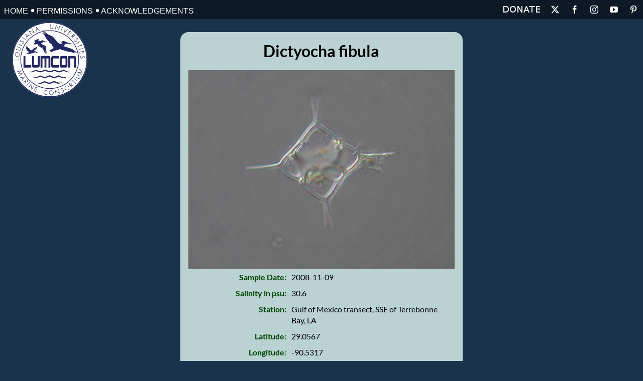

--- FILE ---
content_type: text/css
request_url: https://phytoplanktonguide.lumcon.edu/wp-content/plugins/core3k-lumcon/pub/asset-shortcodes.css?ver=6.9
body_size: 1575
content:

/* =====[ Core3K: LUMCON                                    ]=========*/

/* =====[ WP Menu                                           ]=========*/

/* #c3k-lumcon-id-here {} */

.c3k-lumcon-wpmenu-nav {
  padding: 0;
  margin: 0;
  border: 1px solid #003;
  border-right: 0;
  line-height: 1;
  border-radius: 5px 0 0 5px;
}

.c3k-lumcon-wpmenu-nav ul,
.c3k-lumcon-wpmenu-nav ul li,
.c3k-lumcon-wpmenu-nav ul ul {
  list-style: none;
  margin: 0;
  padding: 0;
}

.c3k-lumcon-wpmenu-nav ul {
  position: relative;
  z-index: 500;
  float: left;
}

.c3k-lumcon-wpmenu-nav ul li {
  float: left;
  min-height: 0.05em;
  line-height: 1em;
  vertical-align: middle;
  position: relative;
  border-bottom: 1px solid #003;
}

.c3k-lumcon-wpmenu-nav ul li.hover,
.c3k-lumcon-wpmenu-nav ul li:hover {
  position: relative;
  z-index: 510;
  cursor: default;
}

.c3k-lumcon-wpmenu-nav ul ul {
  visibility: hidden;
  position: absolute;
  top: 100%;
  left: 0px;
  z-index: 520;
  width: 100%;
}

.c3k-lumcon-wpmenu-nav ul ul li { float: none; }

.c3k-lumcon-wpmenu-nav ul ul ul {
  top: 0;
  right: 0;
}

.c3k-lumcon-wpmenu-nav ul li:hover > ul { visibility: visible; }

.c3k-lumcon-wpmenu-nav ul ul {
  top: 0;
  left: 99%;
}

.c3k-lumcon-wpmenu-nav ul li { float: none; }

.c3k-lumcon-wpmenu-nav ul ul { margin-top: 0.05em; }

.c3k-lumcon-wpmenu-nav {
  width: 13em;
  background: #F6F6F6;
  font-family: 'roboto', Tahoma, Arial, sans-serif;
  zoom: 1;
}

.c3k-lumcon-wpmenu-nav:before {
  content: '';
  display: block;
}

.c3k-lumcon-wpmenu-nav:after {
  content: '';
  display: table;
  clear: both;
}

.c3k-lumcon-wpmenu-nav a {
  display: block;
  padding: 1em 1.3em;
  color: #FFF;
  text-decoration: none;
  text-transform: uppercase;
}

.c3k-lumcon-wpmenu-nav > ul { width: 13em; }

.c3k-lumcon-wpmenu-nav ul ul { width: 13em; }

.c3k-lumcon-wpmenu-nav > ul > li > a {
  border-right: 0.3em solid #003;
  color: #003;
}

.c3k-lumcon-wpmenu-nav > ul > li > a:hover { color: #FFF; }

.c3k-lumcon-wpmenu-nav > ul > li a:hover,
.c3k-lumcon-wpmenu-nav > ul > li:hover a { background: #005BAF; }

.c3k-lumcon-wpmenu-nav li { position: relative; }

.c3k-lumcon-wpmenu-nav ul li.has-sub > a:after {
  content: '»';
  position: absolute;
  right: 1em;
}

.c3k-lumcon-wpmenu-nav ul ul li.first {
  -webkit-border-radius: 0 3px 0 0;
  -moz-border-radius: 0 3px 0 0;
  border-radius: 0 5px 0 0;
}

.c3k-lumcon-wpmenu-nav ul ul li.last {
  -webkit-border-radius: 0 0 3px 0;
  -moz-border-radius: 0 0 3px 0;
  border-radius: 0 0 5px 0;
  border-bottom: 0;
}

.c3k-lumcon-wpmenu-nav ul ul {
  -webkit-border-radius: 0 3px 3px 0;
  -moz-border-radius: 0 3px 3px 0;
  border-radius: 0 5px 5px 0;
}

.c3k-lumcon-wpmenu-nav ul ul { border: 1px solid #003; }

.c3k-lumcon-wpmenu-nav ul ul a { color: #FFF; }

.c3k-lumcon-wpmenu-nav ul ul a:hover { color: #FFF; }

.c3k-lumcon-wpmenu-nav ul ul li { border-bottom: 1px solid #FFF; }

.c3k-lumcon-wpmenu-nav ul ul li:hover > a {
  background: #000088;
  color: #FFF;
}

.c3k-lumcon-wpmenu-nav.align-right > ul > li > a {
  border-left: 0.3em solid #003;
  border-right: none;
}

.c3k-lumcon-wpmenu-nav.align-right { float: right; }

.c3k-lumcon-wpmenu-nav.align-right li { text-align: right; }

.c3k-lumcon-wpmenu-nav.align-right ul li.has-sub > a:before {
  content: '+';
  position: absolute;
  top: 50%;
  left: 15px;
  margin-top: -6px;
}

.c3k-lumcon-wpmenu-nav.align-right ul li.has-sub > a:after { content: none; }

.c3k-lumcon-wpmenu-nav.align-right ul ul {
  visibility: hidden;
  position: absolute;
  top: 0;
  left: -100%;
  z-index: 598;
  width: 100%;
}

.c3k-lumcon-wpmenu-nav.align-right ul ul li.first {
  -webkit-border-radius: 3px 0 0 0;
  -moz-border-radius: 3px 0 0 0;
  border-radius: 3px 0 0 0;
}

.c3k-lumcon-wpmenu-nav.align-right ul ul li.last {
  -webkit-border-radius: 0 0 0 3px;
  -moz-border-radius: 0 0 0 3px;
  border-radius: 0 0 0 3px;
}

.c3k-lumcon-wpmenu-nav.align-right ul ul {
  -webkit-border-radius: 3px 0 0 3px;
  -moz-border-radius: 3px 0 0 3px;
  border-radius: 3px 0 0 3px;
}
/* =====[ Dispersants Biblio                                ]=========*/


.lumcon-dsb-txt {
  font-size: 1rem;
/*
  border: 1px solid #F7F7F7;
*/
  padding: .5em;
  border-radius: 7px;
  background-color:transparent;
}

table.lumcon-dsb-table {
  border: 0;
  padding: 0;
  margin: 0;
  border-collapse: collapse;
  border-spacing: 0;
  }
/*
table.lumcon-dsb-table th {
  }
table.lumcon-dsb-table td {
  }
*/

table.lumcon-dsb-simple th {
  vertical-align: top;
  font-weight: bold;
  border: 0;
  padding: 4px;
  margin: 0;
  }

table.lumcon-dsb-simple td {
  vertical-align: top;
  border: 0;
  padding: 4px;
  margin: 0;
  }

/* =====[ Oil Gas Biblio                                    ]=========*/


table.lumcon-obg-table {
  border: 0;
  padding: 0;
  margin: 0;
  border-collapse: collapse;
  border-spacing: 0;
  }
/*
table.lumcon-obg-table th {
  }
table.lumcon-obg-table td {
  }
*/

table.lumcon-obg-simple {
  border: 0;
  padding: 0;
  margin: 0;
  border-collapse: collapse;
  border-spacing: 0;
  }

table.lumcon-obg-simple th {
  vertical-align: top;
  font-weight: bold;
  border: 0;
  padding: 4px;
  margin: 0;
  }

table.lumcon-obg-simple td {
  vertical-align: top;
  border: 0;
  padding: 4px;
  margin: 0;
  }

table.lumcon-obg-simple tr:nth-child(odd) {
  background-color: #f2f2f2;
  }

/* =====[ Oil Gas Biblio: Box                               ]=========*/

div.lumcon-obg-txt {
  font-size: 1rem;
/*
  border: 1px solid #F7F7F7;
*/
  padding: .5em;
  border-radius: 7px;
  background-color:transparent;
}

div.lumcon-obg-cat {
  margin: 1rem;
  font-size: 2rem;
  text-align: center;
}

div.lumcon-obg-box {
  margin: 0;
  padding: 7px;
}

div.lumcon-obg-extract {
 margin-top: 8px;
}

/* =====[ Oil Gas Biblio: Form                              ]=========*/

form.lumcon-obg-form {
}

form.lumcon-obg-form select {
  border: none;
  background-image:none;
  background-color:transparent;
  -webkit-box-shadow: none;
  -moz-box-shadow: none;
  box-shadow: none;

  padding: 0 10px;
  border: 1px solid #9A9A9A;
  border-radius: 4px;
  background-color: #f1f1f1;
  font-size: 1rem;
  margin: 0;
  }
form.lumcon-obg-form option {
  padding: 10px 10px;
  border: none;
  background-color: #f1f1f1;
  }

form.lumcon-obg-form input, form.lumcon-obg-form textarea, form.lumcon-obg-form button {
  border: none;
  background-image:none;
  background-color:transparent;
  -webkit-box-shadow: none;
  -moz-box-shadow: none;
  box-shadow: none;

  padding: 2px 10px;
  border: 1px solid #9A9A9A;
  border-radius: 4px;
  background-color: #f1f1f1;
  font-size: 1rem;
  margin: 0;
  }
form.lumcon-obg-form input, form.lumcon-obg-form textarea {
  width: 100%;
  }

form.lumcon-obg-form button {
  background: #ffffff;
  background: -moz-linear-gradient(top, #ffffff 0%, #e5e5e5 100%);
  background: -webkit-linear-gradient(top, #ffffff 0%,#e5e5e5 100%);
  background: linear-gradient(to bottom, #ffffff 0%,#e5e5e5 100%);
  filter: progid:DXImageTransform.Microsoft.gradient( startColorstr='#ffffff', endColorstr='#e5e5e5',GradientType=0 );
  }
form.lumcon-obg-form button:hover {
  background: #ffffff;
  background: -moz-linear-gradient(top, #ffffff 0%, #bababa 100%);
  background: -webkit-linear-gradient(top, #ffffff 0%,#bababa 100%);
  background: linear-gradient(to bottom, #ffffff 0%,#bababa 100%);
  filter: progid:DXImageTransform.Microsoft.gradient( startColorstr='#ffffff', endColorstr='#bababa',GradientType=0 );
  }
form.lumcon-obg-form button:active {
  background: #868686;
  }

form.lumcon-obg-form textarea {
  resize: vertical;
}

/* =====[ FIN                                               ]=========*/
/* =====[ (c) 2016. Core3K, Inc.                            ]=========*/

--- FILE ---
content_type: text/css
request_url: https://phytoplanktonguide.lumcon.edu/wp-content/themes/Avada-Child-LUMCON/style.css?ver=1.1.0
body_size: 2361
content:
/*
Theme Name: Avada Child: LUMCON
Description: LUMCON Custom Theme: Child theme for Avada
Author: ThemeFusion
Author URI: https://theme-fusion.com
Template: Avada
Version: 1.1.0
Text Domain:  Avada
*/

.fusion-social-networks.boxed-icons,
.fusion-social-network-icon,
.fusion-social-networks,
.fusion-social-links-header {
  margin: 0 !important;
}

.fusion-social-networks-wrapper {
  margin: 0 !important;
}

.fusion-social-network-icon {
  margin-left: 5px !important;
}

/* short code */
.lumcon-news-categories h2 {
  margin-top: 20px !important;
  margin-bottom: 20px !important;
  font-family: Lato,Tahoma,Geneva,sans-serif !important;
  font-weight: 700 !important;
  line-height: 1.5 !important;
  letter-spacing: 0px !important;
  color: #ffffff !important;
  font-size: 1.6rem !important;
}

#lumcon-header {
  z-index: 1000 !important;
  height: 38px !important;
  border: 0 !important;
  padding: 0 2px !important;
  margin: 0 !important;
  background: rgba(0,0,0,.5) !important;
}

#lumcon-header-logo {
  display: inline-block !important;
  position: fixed;
  top: 50px;
  left: 1.5rem !important;
  width: 150px !important;
  height: 150px !important;
  z-index: -1 !important;
}

.lumcon-header-logo-stick {
  position: absolute !important;
  top: 44px !important;
}

#lumcon-paypal {
  margin: 2px 0 0 5px !important;
  float: right !important;
}

img.lumcon-paypal-button {
  border: 0;
  border-radius: 3px;
  cursor: pointer;
}

img.lumcon-paypal-button:hover {
/*
  background-color: #1A334C !important;
*/
  opacity: 0.5;
}

#lumcon-social {
  margin: 2px 0 0 0 !important;
  white-space: nowrap !important;
  height: 36px !important;
  float: right !important;
}

.lumcon-menu {
  position: relative;
  z-index: 1000 !important;
  font-family: sans-serif;
  font-weight: normal;
  text-transform: uppercase;
}

/*
#lumcon-menu {}
*/

.lumcon-menu ul {
  list-style: none;
  position: relative;
  float: left;
  margin: 0;
  padding: 0;
}

.lumcon-menu ul a {
  display: block;
  color: #FFF;
  font-size: 16px;
  line-height: 18px;
  padding-left: 2px;
  margin: 7px 0;
  text-decoration: none;
}

.lumcon-menu ul a:hover {
  color: #86A9C8;
}
.lumcon-menu ul li {
  position: relative;
  float: left;
  margin: 0;
  padding: 0 3px 0 0;
}

nav#lumcon-menu > ul > li:not(:first-child) > a:before {
  content: url('/wp-content/themes/Avada-Child-LUMCON/pub/dot-0.png') "\00a0";
}
nav#lumcon-menu > ul > li:first-child > a:before {
  content: url('/wp-content/themes/Avada-Child-LUMCON/pub/dut-0.png');
}

.lumcon-menu ul li.current-menu-item {
  background: rgba(0,0,0,0.25);
}

.lumcon-menu ul li:hover {
  background: rgba(0,0,0,0.1);
  transition-delay: 0s;
}

.lumcon-menu ul ul {
  visibility: hidden;
  position: absolute;
  top: 100%;
  left: 0;
  background: rgba(0,0,0,0.5);
  padding: 0;

}
.lumcon-menu > ul > li > ul > li > ul {
  transition: visibility 0s linear 0.3s;
}

/*
.lumcon-menu > ul > li:hover > ul > li:hover > ul {
  transition-delay: 0s;
}
*/

.lumcon-menu ul ul li {
  float: none;
  width: 256px;
}

.lumcon-menu ul ul a {
  line-height:120%;
  padding: 10px 15px;
  text-transform: none;
}

.lumcon-menu ul ul ul {
  top: 0;
  left: 100%;
}

.lumcon-menu ul li:hover > ul {
  visibility: visible;
  transition-delay: 0s;
}
/*

.lumcon-menu-mobile {
  position: fixed;
  z-index: 1000;
  font-family: sans-serif;
  font-weight: normal;
  background-color: #FFF;
  list-style: none;
  border: 0;
  margin: -3px 0 0 -2px;
  padding: 5px;
  border-radius: 0 0 8px 0;
  display: none;
  width: 100%;
  z-index: 1000;
}

.lumcon-menu-mobile ul {
  list-style: none;
  position: relative;
  margin: 0;
  padding: 0;
}

.lumcon-menu-mobile li {
  position: relative;
  margin: 0 0 0 13px;
  padding: 0;
}

.lumcon-menu-mobile a {
  display: block;
  color: #FFF;
  font-size: 14px;
  padding: 0;
  margin: 0;
  text-decoration: none;
  color: #000;
}

.lumcon-menu-mobile a:hover {
  color: #86A9C8;
}

.lumcon-menu-mobile ul ul {
  visibility: hidden;
  position: absolute;
  transition: visibility 0s linear 0.5s;
}

.lumcon-menu-mobile ul li:hover > ul {
  visibility: visible;
  position: relative;
  transition-delay: 0s;
}
*/
.lumcon-menu-mobile {
  display: none;
}

/* We remove the margin, padding, and list style of UL and LI components */
.lumcon-menu-mobile ul, .lumcon-menu-mobile ul li {
  margin: 0;
  padding: 0;
  list-style: none;
}

/* We apply background color and border bottom white and width to 150px */
.lumcon-menu-mobile ul li {
  background-color: #FFFFFF;
  border-bottom: solid 1px #86A9C8;
  width: 200px;
  cursor: pointer;
}

/* We apply the background hover color when user hover the mouse over of the li component */
.lumcon-menu-mobile ul li:hover {
  background-color: #F7F7F7;
  position: relative;
}

/* We apply the link style */
.lumcon-menu-mobile ul li a {
  padding: 5px 15px;
  color: #3B3B3B;
  display: inline-block;
  text-decoration: none;
}

/**** SECOND LEVEL MENU ****/
/* We make the position to absolute for flyout menu and hidden the ul until the user hover the parent li item */
.lumcon-menu-mobile ul li ul {
  position: absolute;
  display: none;
}

/* When user has hovered the li item, we show the ul list by applying display:block, note: 150px is the individual menu width.  */
.lumcon-menu-mobile ul li:hover ul{
  left: 200px;
  top: 0px;
  display: block;
}

/* we apply different background color to 2nd level menu items*/
.lumcon-menu-mobile ul li ul li {
  background-color:#FFFFFF;
}

/* We change the background color for the level 2 submenu when hovering the menu */
.lumcon-menu-mobile ul li:hover ul li:hover{
  background-color: #FFFFFF;
}

/* We style the color of level 2 links */
.lumcon-menu-mobile ul li ul li a {
  color: #3B3B3B;
  display: inline-block;
  width: 200px;
}

/**** THIRD LEVEL MENU ****/
/* We need to hide the 3rd menu, when hovering the first level menu */
.lumcon-menu-mobile ul li:hover ul li ul{
  position: absolute;
  display: none;
}

/* We show the third level menu only when they hover the second level menu parent */
/*
.lumcon-menu-mobile ul li:hover ul li:hover ul{
  display: block;
  left: 200px;
  top:0;
}
*/

/* We change the background color for the level 3 submenu*/
.lumcon-menu-mobile ul li:hover ul li:hover ul li{
  background: #FFFFFF;
}

/* We change the background color for the level 3 submenu when hovering the menu */

.lumcon-menu-mobile ul li:hover ul li:hover ul li:hover{
  background: #FFFFFF;
}

/* We change the level 3 link color */
.lumcon-menu-mobile ul li:hover ul li:hover ul li a{
  color: #3B3B3B;
}

/*

#lumcon-menu-ul {
  position: relative;
  z-index: 1000;
  font-family: sans-serif;
}

.lumcon-menu {
  list-style: none;
  font-weight: normal;
  float: left;
  position: relative;
  margin: 0;
  padding: 0;
  border: 0;
  z-index: 1000;
}

.lumcon-menu li {
  float: left;
  margin-right: 2px;
  position: relative;
}

.lumcon-menu a, .lumcon-menu-mobile a {
  display: block;
  color: #FFF;
  font-size: 14px;
  padding: 7px;
  margin-top: 2px;
  text-decoration: none;
}

.lumcon-menu a:hover, .lumcon-menu-mobile a:hover {
  color: #86A9C8;
}

.lumcon-menu ul {
  background: #0064B2;
  background: rgba(255,255,255,0);
  list-style: none;
  position: absolute;
  left: -9999px;
  padding: 0;
  margin: 0;
  z-index: 1000;
}

.lumcon-menu ul li {
  float: none;
  text-transform: none;
}

.lumcon-menu ul a {
  white-space: nowrap;
}

.lumcon-menu > li  {
  text-transform: uppercase;
}

.lumcon-menu > li:hover {
}

.lumcon-menu li:hover ul {
  left: 0px;
  background: #FFF;
  padding: 3px;
}

.lumcon-menu li:hover a {
}
#0064B2
.lumcon-menu li:hover ul a {
  color: #2D2D2D;
}

.lumcon-menu li:hover ul li a:hover {
  color: #327FBA;
}

.lumcon-menu li+li { padding-left: 9px; }

.lumcon-menu ul li+li { padding-left: 0 }
*/

#lumcon-menu-button {
  display: none;

  font-size: 2rem;
  line-height: 2rem;
  height: 34px;
  margin: 2px 0;
  padding: 0 2px;
  border: 0;
  border-radius: 5px;
  color: #FFF;
  background: #1A334C;
  cursor: pointer;
  z-index: 1000;
}

#lumcon-menu-button:hover {
  color: #86A9C8;
}

#lumcon-menu-button-text {
  font-size: 1rem;
  vertical-align: top;
  padding: 0 .3rem;
}

@media only screen and ( max-width: 1200px )
{
  .lumcon-menu ul li {
    padding: 0;
  }

  .lumcon-menu ul a {
    font-size: 14px;
    line-height: 16px;
    padding-left: 3px;
    margin: 8px 0;
  }

  nav#lumcon-menu > ul > li:not(:first-child) > a:before {
    content: url('/wp-content/themes/Avada-Child-LUMCON/pub/dot-1.png') "\00a0";
  }

  nav#lumcon-menu > ul > li:first-child > a:before {
    content: url('/wp-content/themes/Avada-Child-LUMCON/pub/dut-1.png');
  }
}

@media only screen and ( max-width: 1100px )
{
  .lumcon-menu ul li {
    padding: 0;
  }

  .lumcon-menu ul a {
    font-size: 12px;
    line-height: 14px;
    padding-left: 5px;
    margin: 10px 0;
  }

  nav#lumcon-menu > ul > li:not(:first-child) > a:before {
    content: url('/wp-content/themes/Avada-Child-LUMCON/pub/dot-2.png') "\00a0";
  }

  nav#lumcon-menu > ul > li:first-child > a:before {
    content: url('/wp-content/themes/Avada-Child-LUMCON/pub/dut-2.png');
  }
}

@media only screen and ( max-width: 1400px )
{
  #wp-admin-bar-cdn-enabler-purge-cache { display: none; }
}

@media only screen and ( max-width: 1200px )
{
  #wp-admin-bar-wpforms-menu  { display: none; }
  #wp-admin-bar-avada         { display: none; }
  #wp-admin-bar-revslider     { display: none; }
}

@media only screen and ( max-width: 1000px )
{
  #wp-admin-bar-comments      { display: none; }
  #wp-admin-bar-wpf-community { display: none; }
  #wp-admin-bar-fb-edit       { display: none; }
}

@media only screen and ( max-width: 960px )
{
  #lumcon-menu-button {
    display: inline-block;
  }

  #lumcon-header-logo {
    position: absolute !important;
    top: 44px !important;
    width: 100px !important;
    height: 100px !important;
    background-size: 100px 100px !important;
  }

  nav#lumcon-menu > ul > li:not(:first-child) > a:before {
    content: '';
    vertical-align: 0;
  }
}

@media only screen and ( max-width: 680px )
{
  #lumcon-header-logo {
    top: 44px !important;
    width: 75px !important;
    height: 75px !important;
    background-size: 75px 75px !important;
  }
}


--- FILE ---
content_type: text/css
request_url: https://phytoplanktonguide.lumcon.edu/wp-content/themes/Avada-Child-LUMCON/team-lumcon.css?ver=1.1.0
body_size: 500
content:
/*
* CSS for LUMCON template (Our Team Showcase)
*/

.team_lumcon {
  color: #FFF;
  background-color: #1A334C;
  border: 1px solid #1A334C;
  border-radius: 0.5rem;
  margin: 0;
  padding: 0.5rem;
  font-size: 1rem;
}

.team_lumcon div.team-lumcon-person {
  width: 33.33%;
  float: left;
}

.team_lumcon div.team-lumcon-nopic {
  width: 160px;
  height: 160px;
  float: left;
  margin: 5px 10px 10px 5px;
  border: 1px solid transperant;
  border-radius: 0.5rem;
  cursor: pointer;
}

.team_lumcon div.team-lumcon-pic {
  width: 160px;
  height: 160px;
  float: left;
  margin: 5px 10px 10px 5px;
  border: 1px solid #FFF;
  border-radius: 0.5rem;
  cursor: pointer;
}

.team_lumcon div.team-lumcon-dat {
  float: left;
  font-size: 16px;
  width: 220px;
  height: 170px;
  overflow: auto;
}

.team_lumcon a:link { color: #1E90FF; }
.team_lumcon a:visited { color: #1E90FF; }
.team_lumcon a:hover { color: #5A5A5A; }
.team_lumcon a:active { color: #1E90FF; }

.team_lumcon span.team-lumcon-name { font-size: 1.2rem; }
/*
.team_lumcon span.team-lumcon-title {}
.team_lumcon span.team-lumcon-phone {}
.team_lumcon span.team-lumcon-email {}
*/

.team-lumcon-tooltip {
  cursor: help;
}

@media only screen and ( max-width: 800px )
{
  .team_lumcon div.team-lumcon-person {
    width: auto;
    float: none;
    display: block;
  }
}

@media only screen and ( max-width: 500px )
{
  .team_lumcon div.team-lumcon-pic {
    float: none;
  }
  .team_lumcon div.team-lumcon-dat {
    float: none;
  }
}


--- FILE ---
content_type: text/css
request_url: https://phytoplanktonguide.lumcon.edu/wp-content/themes/Avada-Child-LUMCON/simple-staff-list-custom.css?ver=1.1.0
body_size: 442
content:

/*  div wrapped around entire staff list  */
div.staff-member-listing {
}
/*  div wrapped around each staff member  */
div.staff-member {
  padding-bottom: 2em;
  border-bottom: thin dotted #aaa;
}
/*  "Even" staff member  */
div.staff-member.even {
}
/*  "Odd" staff member  */
div.staff-member.odd {
  margin-top: 2em;
}
/*  Last staff member  */
div.staff-member.last {
  padding-bottom: 0;
  border: none;
}
/*  Wrap around staff info  */
.staff-member-info-wrap {
  float: left;
  width: 70%;
  margin-left: 3%;
}
/*  [staff-bio-formatted]  */
div.staff-member-bio {
}
/*  p tags within [staff-bio-formatted]  */
div.staff-member-bio p {
}
/*  [staff-photo]  */
img.staff-member-photo {
  float: left;
}
/*  [staff-email-link]  */
.staff-member-email {
}
/*  [staff-name-formatted]  */
div.staff-member-listing h3.staff-member-name {
  margin: 0;
}
/*  [staff-position-formatted]  */
div.staff-member-listing h4.staff-member-position {
  margin: 0;
  font-style: italic;
}
/* Clearfix for div.staff-member */
div.staff-member:after {
  content: "";
  display: block;
  clear: both;
}
/* Clearfix for <= IE7 */
* html div.staff-member { height: 1%; }
div.staff-member { display: block; }


--- FILE ---
content_type: text/css
request_url: https://phytoplanktonguide.lumcon.edu/wp-content/themes/Avada-Child-LUMCON/phytoplanktonguide.css?ver=1.1.0
body_size: 302
content:

/* phytoplanktonguide */

.lumcon-ppg-box {
  background-color: #BBD2D2;
  border-radius: 1rem;
  padding: 1rem;
  margin: 0 auto;
  color: #000000;
}

.lumcon-ppg-box a {
  color: #004400;
  font-weight: bold;
}

.lumcon-ppg-box a:hover {
  color: #009800 !important;
}

.lumcon-ppg-title {
  color: #000000;
  font-size: 2rem;
  font-weight: bold;
  margin-bottom: 1rem;
  text-align: center;
}

.lumcon-ppg-section {
  color: #000000;
  font-size: 1.6rem;
  font-weight: bold;
  margin-bottom: 1rem;
  text-align: center;
}

.lumcon-ppg-linkbox {
  width: 70%;
  margin: 0 auto;
  background-color: #FFF;
  text-align: center;
  padding: 1rem;
  border-radius: .75rem;
}

.lumcon-ppg-linkbox-cap {
  background-color: #004400;
  color: #FFF;
  font-weight: bold;
  font-size: 1.25rem;
  margin-bottom: 1rem;
}


--- FILE ---
content_type: application/javascript
request_url: https://phytoplanktonguide.lumcon.edu/wp-content/plugins/core3k-documents/pub/asset-plugin.js?ver=1.0
body_size: 829
content:

// =====[ Core3K: Documents                                 ]=========()


(function ($, root, undefined) {
$.noConflict();  //Not to conflict with other scripts
$(function () { 'use strict';
//==============================================================================================

  //$( 'input[rel=c3k-c3kdocs-datepicker]' ).datepicker({
  //  dateFormat: 'mm/dd/yy'
  //});

  $('#c3k-c3kdocs-closer').on('click', function() {
    if($(this).attr('rel'))
    {
      window.location.replace($(this).attr('rel'));
    };

    $(this).parent().hide();
  });

  $('#c3k-c3kdocs-select-all').on('click', function() {
    $('.c3k-c3kdocs-select-me').prop('checked',this.checked);
  });

  $('.c3k-c3kdocs-section-click').click(function() {
      //window.location = $(this).data('href');
      window.open($(this).data('href'),'_blank');
  });

  $('.c3k-c3kdocs-section-sort').on('click', function(e) {

    var sortKey = $( this ).attr('rel');

    var rows = $('#c3k-c3kdocs-sections tr:not(:first)').detach();

    var sortGo = $('#c3k-c3kdocs-sort-direction').text();

    if(sortGo == 'asc')
    {
      $('#c3k-c3kdocs-sort-direction').text('desc');
    }
    else
    {
      $('#c3k-c3kdocs-sort-direction').text('asc');
    };

    rows.sort(function (row1, row2)
    {
      var sorted;

      if(sortGo == 'asc')
      {
        sorted = $(row1).find('td.c3k-c3kdocs-sort-' + sortKey).attr('rel') < $(row2).find('td.c3k-c3kdocs-sort-' + sortKey).attr('rel');
      }
      else
      {
        sorted = $(row1).find('td.c3k-c3kdocs-sort-' + sortKey).attr('rel') > $(row2).find('td.c3k-c3kdocs-sort-' + sortKey).attr('rel');
      };

      return sorted;
    });

    rows.each(function () {
        $(this).appendTo('#c3k-c3kdocs-sections');
    });

  });

  $('.c3k-c3kdocs-dofilters').change(function() {
    $('#c3k-c3kdocs-form').submit();
  });

  $('#c3k-c3kdocs-form').submit(function() {
    $("body").addClass("c3k-c3kdocs-loading");
  });

//==============================================================================================
});
})(jQuery, this);

function sortTable(table, order)
{
  var asc = order === 'asc', tbody = table.find('tbody');

  tbody.find('tr').sort(function(a, b)
  {
    if (asc)
    {
      return $('td:first', a).text().localeCompare($('td:first', b).text());
    }
    else
    {
      return $('td:first', b).text().localeCompare($('td:first', a).text());
    }
  }).appendTo(tbody);
};

// =====[ FIN                                               ]=========()
// =====[ (c) 2016. Core3K, Inc.                            ]=========()

--- FILE ---
content_type: application/javascript
request_url: https://phytoplanktonguide.lumcon.edu/wp-content/themes/Avada-Child-LUMCON/theme.js?ver=1.1.0
body_size: 745
content:
var wpadminbar_height = 0;

jQuery(document).ready(function($) {

  $( '.team-lumcon-tooltip' ).tooltip();

  wpadminbar_height = ( $( '#wpadminbar' ).is(':visible') == true ) ? $( '#wpadminbar' ).height() : 0;

  //setTimeout(function() { lumcon_header($); }, 500);

  $( window ).resize(function() {
    clearTimeout(this.id);
    this.id = setTimeout(function() {
      lumcon_header($);
    }, 500);
  });

  $( '.lumcon_totop' ).on('click', function(e) {
    e.preventDefault();
    $('html,body').animate({
        scrollTop: 0
    }, 700);
  });

  // Requires: http://osvaldas.info/examples/drop-down-navigation-touch-friendly-and-responsive/doubletaptogo.js
  //$( '#navx li:has(ul)' ).doubleTapToGo();

  $( '#lumcon-menu-button' ).on('click', function() {

    if($( '#lumcon-menu' ).is(':visible') == true)
    {
      $( '#lumcon-menu' ).hide('slide');
    }
    else
    {
      var hx = $( window ).height() - $( '#lumcon-header' ).height() - wpadminbar_height ;

      if( $( '#lumcon-menu' ).height() > hx )
      {
        $( '#lumcon-menu' ).height( hx - 15 );
      }

      $( '#lumcon-menu' ).show('slide');
    };
  });

    //~ $('.lumcon-toggle-menu').click(function() {
      //~ //$('.lumcon-toggle-me').slideToggle(500);
      //~ $(this).find('ul').slideToggle(500);
    //~ });
});

function lumcon_header($)
{
  if($( '#lumcon-menu-button' ).is(':visible') == true)
  {
    $( '#lumcon-menu' ).hide();
  }
  else
  {
    $( '#lumcon-menu' ).show();
  };

  if(window.location.href.replace(/\/$/, "") == lumcon_location_href)
  {
    $( '#lumcon-header-logo' ).removeClass( 'lumcon-header-logo-stick' );
  }
  else
  {
    $( '#lumcon-header-logo' ).addClass( 'lumcon-header-logo-stick' );
  };

  $( '#lumcon-header-logo' ).css({ top: wpadminbar_height + $( '#lumcon-header' ).height() + 7 });

  if($( '#lumcon-menu-button' ).is(':visible') == true)
  {
    $( '#lumcon-menu' ).addClass( 'lumcon-menu-mobile' );
    $( '#lumcon-menu' ).removeClass( 'lumcon-menu' );
  }
  else
  {
    $( '#lumcon-menu' ).addClass( 'lumcon-menu' );
    $( '#lumcon-menu' ).removeClass( 'lumcon-menu-mobile' );
  };
};

//FIN

--- FILE ---
content_type: application/javascript
request_url: https://phytoplanktonguide.lumcon.edu/wp-content/plugins/core3k-lumcon/pub/asset-shortcodes.js?ver=1.0.1
body_size: 303
content:

// =====[ Core3K: LUMCON                                ]=========()

(function ($, root, undefined) {
$.noConflict();  //Not to conflict with other scripts
$(function () { 'use strict';
//==============================================================================================

  //$('table.lumcon-obg-table tr.cliq').on('click', function() {
  //  //alert( $( this ).attr('rel') );
  //
  //  window.location.href='?show=' + $( this ).attr('rel');
  //});

//==============================================================================================
});
})(jQuery, this);

// =====[ FIN                                               ]=========()
// =====[ (c) 2016. Core3K, Inc.                            ]=========()

--- FILE ---
content_type: application/javascript
request_url: https://phytoplanktonguide.lumcon.edu/wp-content/plugins/core3k-lumcon/pub/asset-plugin.js?ver=1.0.1
body_size: 387
content:

// =====[ Core3K: LUMCON                                ]=========()

(function ($, root, undefined) {
$.noConflict();  //Not to conflict with other scripts
$(function () { 'use strict';
//==============================================================================================

  $( 'input[rel=c3k-lumcon-datepicker]' ).datepicker({
    dateFormat: 'mm/dd/yy'
  });


  $('#c3k-lumcon-notice-x').on('click', function() {
    if($(this).attr('rel'))
    {
      window.location.replace($(this).attr('rel'));
    };

    $(this).parent().hide();
  });

  $('#c3k-lumcon-select-all').on('click', function() {
    $('.c3k-lumcon-select-me').prop('checked',this.checked);
  });

//==============================================================================================
});
})(jQuery, this);

// =====[ FIN                                               ]=========()
// =====[ (c) 2016. Core3K, Inc.                            ]=========()